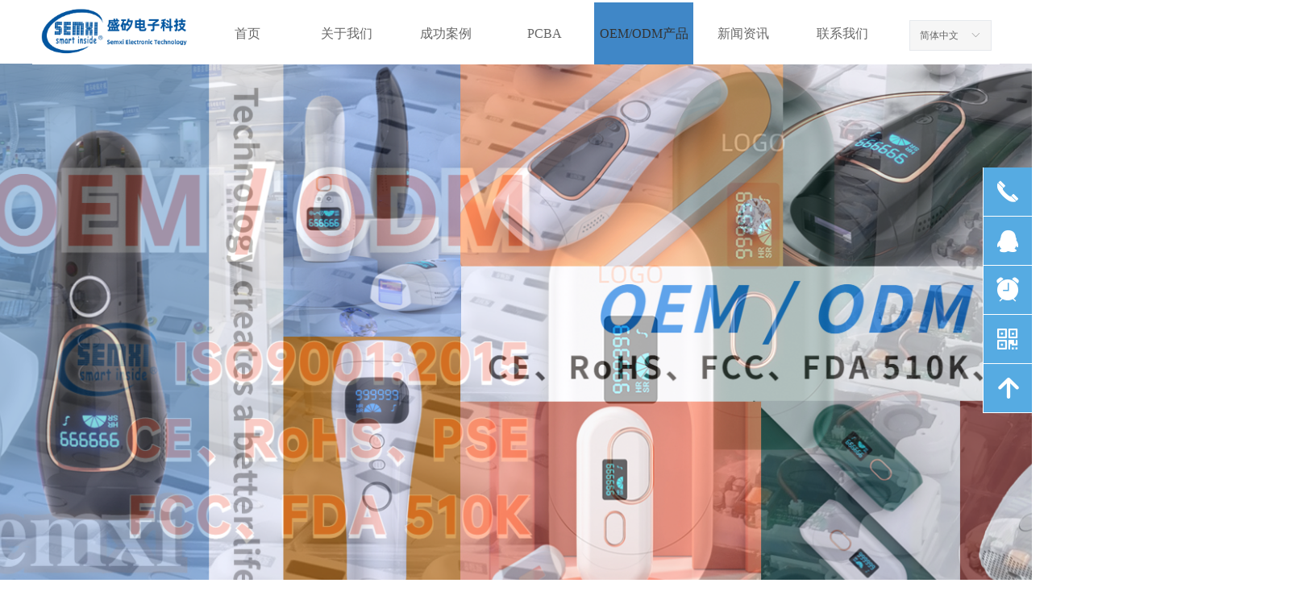

--- FILE ---
content_type: text/css
request_url: https://nwzimg.wezhan.cn/pubsf/10286/10286640/css/628146_Pc_zh-CN.css?preventCdnCacheSeed=33d403f6adc24bc995e9c487f3a91e69
body_size: 4950
content:
.tem_149_2 > .w-container {border-radius: 0px;-webkit-border-radius: 0px;-moz-border-radius: 0px;border-right: 0 none transparent;border-top: 0 none transparent;border-bottom: 0 none transparent;border-left: 0 none transparent;border-radius: 0px;background-color: rgb(255, 255, 255);background-image: none;background-repeat: repeat;background-position: 0 0;background: -moz-linear-gradient(top, none, none);background: -o-linear-gradient(top, none, none);background: -ms-linear-gradient(top, none,none);background: linear-gradient(top, none, none);background: -webkit-gradient(linear, left top, left bottom, from(none), to(none));background-size: auto;/*-box-shadow-*/-moz-box-shadow: 0 0 0 transparent;-webkit-box-shadow: 0 0 0 transparent;-ms-box-shadow: 0 0 0 transparent;-o-box-shadow: 0 0 0 transparent;box-shadow: 0 0 0 transparent;position: absolute;left: 0px;top: 0px;bottom: 0px;right: 0px;}.tem_149_2 > .w-container > div {width: 100%;height: 100%;position: relative;}/*.tem_155_22 {overflow: hidden !important;}*/.tem_155_22 .w-image-box {text-align: center;border-top: 0px solid #fff;border-right: 0px solid #fff;border-bottom: 0px solid #fff;border-left: 0px solid #fff;border-radius: 1px;-webkit-opacity: 1;-moz-opacity: 1;-ms-opacity: 1;opacity: 1;filter: alpha(opacity=100);-moz-box-shadow: 0 0 0 transparent;-webkit-box-shadow: 0 0 0 transparent;-ms-box-shadow: 0 0 0 transparent;-o-box-shadow: 0 0 0 transparent;box-shadow: 0 0 0 transparent;box-sizing: border-box;overflow: hidden;width: 100%;height: 100%;}.tem_155_22 .w-image-box img {border: 0;width: 100%;height: 100%;display: block;/*object-fit: cover;*/}.tem_155_22 .w-image-box .imgCliped {width: 100% !important;height: 100% !important;margin-left: 0 !important;margin-top: 0 !important;}.tem_156_38 * {box-sizing: content-box;}.tem_156_38 .w-nav {/* reset */margin: 0;padding: 0;/* size */width: 861px;height: 77px;/* border */border-top-width: 0;border-right-width: 0;border-bottom-width: 0;border-left-width: 0;border-top-style: solid;border-right-style: solid;border-bottom-style: solid;border-left-style: solid;border-top-color: transparent;border-right-color: transparent;border-bottom-color: transparent;border-left-color: transparent;border-radius: 0;box-shadow: 0 0 0 rgba(0,0,0,0);}.tem_156_38 .w-nav:after {content: '';display: table;clear: both;zoom: 1;}.tem_156_38 .w-nav .w-nav-inner {padding: 0;margin: 0;float: left;list-style: none;width: 23%;height: 77px;line-height: 77px;/* background */background-color: #fff;background-image: none;background-repeat: no-repeat;background-position: 50% 50%;background: -webkit-linear-gradient(none, none);background: -moz-linear-gradient(none, none);background: -ms-linear-gradient(none, none);background: linear-gradient(none, none);background-size: auto;}.tem_156_38 .w-nav .w-nav-item {padding: 0;margin: 0;position: relative;height: 100%;line-height: inherit;}.tem_156_38 .w-nav .w-nav-inner:first-child {border-top-left-radius: 0;border-bottom-left-radius: 0;}.tem_156_38 .w-nav .w-nav-inner:last-child {border-top-right-radius: 0;border-bottom-right-radius: 0;}.tem_156_38 .w-nav .w-nav-inner:first-child .w-nav-item.current {border-top-left-radius: 0;border-bottom-left-radius: 0;}.tem_156_38 .w-nav .w-nav-inner:last-child .w-nav-item.current {border-top-right-radius: 0;border-bottom-right-radius: 0;}.tem_156_38 .w-nav .w-nav-item .w-nav-item-line {padding: 0;margin: 0;display: block;position: absolute;height: 100%;width: 0;top: 0;left: -0px;border-left-width: 0px;border-left-style: solid;border-left-color: #EEEEEE;}.tem_156_38 .w-nav .w-nav-inner:first-child .w-nav-item .w-nav-item-line {display: none;}.tem_156_38 .w-nav .w-nav-item .w-nav-item-link {/* reset */margin: 0;padding: 0;text-decoration: none;outline: none;display: block;height: 100%;color: #666666;font-weight: normal;font-style: normal;text-decoration: none;text-align: center;white-space: nowrap;overflow: hidden;text-overflow: ellipsis;}.tem_156_38 .w-nav .w-nav-item .w-nav-item-link .w-link-txt {font-family: 'Microsoft YaHei';font-size: 16px;}.tem_156_38 .w-nav .w-nav-item .w-nav-item-link .mw-iconfont {font-size: 16px;}.tem_156_38 .w-nav .w-subnav {/* reset */margin: 0;padding: 0;position: relative;display: none;overflow: hidden;/* background */}.tem_156_38 .w-nav .w-subnav.userWidth {width: 120px;}.tem_156_38 .w-nav .w-subnav-item {/* reset */margin: 0;padding: 0;list-style: none;background-color: rgb(5, 159, 233);background-image: none;background-repeat: no-repeat;background-position: 50% 50%;background: -webkit-linear-gradient(none, none);background: -moz-linear-gradient(none, none);background: -ms-linear-gradient(none, none);background: linear-gradient(none, none);background-size: auto;}.tem_156_38 .w-nav .w-subnav-item .w-subnav-link {/* reset */margin: 0;padding: 0 15px;height: 100%;line-height: 70px;outline: none;display: block;white-space: nowrap;overflow: hidden;text-overflow: ellipsis;height: 70px;color: #333333;font-size: 14px;font-weight: normal;font-style: normal;text-decoration: none;text-align: center;}.tem_156_38 .w-nav .w-subnav-item .w-subnav-link .w-link-txt {/* height */font-family: Tahoma;}.tem_156_38 .w-nav .w-subnav-item .w-subnav-link .mw-iconfont{font-size:14px;}/* hover */.tem_156_38 .w-nav .w-nav-inner:hover {background-color: rgb(5, 159, 233);background-image: none;background-repeat: no-repeat;background-position: 50% 50%;background: -webkit-linear-gradient(none, none);background: -moz-linear-gradient(none, none);background: -ms-linear-gradient(none, none);background: linear-gradient(none, none);background-size: auto;}.tem_156_38 .w-nav .w-nav-inner:hover .w-nav-item-link {color: #ffffff;font-weight: normal;font-style: normal;text-decoration: none;}/* subnav-hover */.tem_156_38 .w-subnav .w-subnav-item:hover {background-color: rgb(5, 159, 233);background-image: none;background-repeat: no-repeat;background-position: 50% 50%;background: -webkit-linear-gradient(none, none);background: -moz-linear-gradient(none, none);background: -ms-linear-gradient(none, none);background: linear-gradient(none, none);background-size: auto;}.tem_156_38 .w-nav .w-subnav-item:hover .w-subnav-link:hover {color: #ffffff;font-weight: normal;font-style: normal;text-decoration: none;}/* current */.tem_156_38 .w-nav .w-nav-item.current {background-color: rgba(61, 133, 198, 0.98);background-image: none;background-repeat: no-repeat;background-position: 50% 50%;background: -webkit-linear-gradient(none, none);background: -moz-linear-gradient(none, none);background: -ms-linear-gradient(none, none);background: linear-gradient(none, none);background-size: auto;}.tem_156_38 .w-nav .w-nav-item.current .w-nav-item-link {color: #333333;font-weight: 400;font-style: normal;text-decoration: none;}/* current */.tem_156_38 .w-nav .w-subnav-item.current {background-color: transparent;background-image: none;background-repeat: no-repeat;background-position: 50% 50%;background: -webkit-linear-gradient(none, none);background: -moz-linear-gradient(none, none);background: -ms-linear-gradient(none, none);background: linear-gradient(none, none);background-size: auto;}.tem_156_38 .w-nav .w-subnav-item.current .w-subnav-link {color: #333333;font-weight: 400;font-style: normal;text-decoration: none;}.tem_157_6 .w-language{/* reset */margin:0;padding:0;cursor:pointer;/* size */width:100px;height:auto;/* background */background-color:#f6f6f6;background-image:none;background-repeat:no-repeat;background-position:50% 50%;background:-webkit-linear-gradient(none, none);background:-moz-linear-gradient(none, none);background:-ms-linear-gradient(none, none);background:linear-gradient(none, none);/* border */border-width:1px;border-style:solid;border-color:#e6e9ed;border-radius:0;}.tem_157_6 .w-language .w-language-inner{margin:0;padding:0;position:relative;height:36px;line-height:36px;}.tem_157_6 .w-language .w-language-inner .w-language-pic{margin:0;padding:0;position:absolute;right:12px;font-family:Tahoma;font-size:12px;color:#666;font-weight:400;font-style:normal;text-decoration:none;text-align:left;}.tem_157_6 .w-language .w-language-inner .w-language-val-link{margin:0;padding:0 12px;display:block;overflow:hidden;font-family:Tahoma;font-size:12px;color:#666;font-weight:400;font-style:normal;text-decoration:none;text-align:left;white-space:nowrap;text-overflow:ellipsis;}/** 响应式时移动端不去支持hover */@media (any-hover: hover) {.tem_157_6 .w-language:hover {/* background */background-color: #fff;background-image: none;background-repeat: no-repeat;background-position: 50% 50%;background: -webkit-linear-gradient(none, none);background: -moz-linear-gradient(none, none);background: -ms-linear-gradient(none, none);background: linear-gradient(none, none);border-color: #e6e9ed;}.tem_157_6 .w-language:hover .w-language-dropdown {display: block}.tem_157_6 .w-language:hover .w-language-inner .w-language-val-link {color: #666;font-weight: 400;font-style: normal;text-decoration: none;}}.tem_157_6 .w-language-dropdown{margin:0;padding:0;display:none;}.tem_157_6 .w-language-dropdown .w-language-dropdown-item .w-language-link{margin:0;padding:0 12px;display:block;list-style:none;height:36px;line-height:36px;font-family:Tahoma;font-size:12px;color:#666;font-weight:400;font-style:normal;text-decoration:none;text-align:left;overflow:hidden}.tem_157_6 .w-language-dropdown .w-language-dropdown-item .w-language-link:hover{margin:0;padding:0 12px;color:#666;font-weight:400;font-style:normal;text-decoration:none;background-color:#f6f6f6;background-position:50% 50%;background-repeat:no-repeat;background:-webkit-linear-gradient(none, none);background:-moz-linear-gradient(none, none);background:-ms-linear-gradient(none, none);background:linear-gradient(none, none);}.tem_167_44 .w-slider {padding: 0;margin: 0;/*-position-*/position: relative;top: 0px;left: 0px;/*-size-*/height: 680px;overflow: hidden;visibility: hidden;}.tem_167_44 .w-slider .w-slider-wrap {/*-position-*/position: relative;top: 0px;left: 0px;/*-size-*/width: 100%;height: 680px;cursor: default;overflow: hidden;box-shadow: 3px 2px 5px 6px rgba(111,111,111,.5);box-sizing: border-box;}.tem_167_44 .w-slider .w-slider-wrap .w-imglink{/*-background-*/background-color: rgba(255,255,255,1);background-image: none;background-repeat: no-repeat;background-position: 0 0;background:-moz-linear-gradient(top, none, none);background:-webkit-gradient(linear, left top, left bottom, from(none), to(none));background:-o-linear-gradient(top, none, none);background: -ms-linear-gradient(top, none,none);background:linear-gradient(top, none, none);display:block;width:100%;height:100%;}.tem_167_44 .w-slider .w-slider-wrap img {/*-border-*/border: none !important;max-width: 100% !important;object-fit: cover;}.tem_167_44 .w-point {position: absolute;bottom: 20px;right: 12px;}.tem_167_44 .w-point .w-point-item {position: absolute;left: 24px;width: 12px;height: 12px;border-radius: 50px;background-color: rgba(000,000,000,.5);overflow: hidden;cursor: pointer;/*-transition-*/-webkit-transition: all 200ms linear;-moz-transition: all 200ms linear;-o-transition: all 200ms linear;-ms-transition: all 200ms linear;transition: all 200ms linear;}.tem_167_44 .w-point .w-point-item.w-point-itemav {background-color: rgba(255,255,255,1);}.tem_167_44 .w-point-left, .tem_167_44 .w-point-right {display: block;position: absolute;width: 34px !important;height: 56px !important;background-color: rgba(0, 0, 0, 0.2);cursor:pointer;text-align:center;overflow:hidden;}.tem_167_44 .w-point-left{left:12px;}.tem_167_44 .w-point-right {right:12px;}.tem_167_44 .w-slider .w-point-left:hover, .tem_167_44 .w-slider .w-point-right:hover{background-color:rgba(000,000,000,.4);}.tem_167_44 .w-slider .w-point-left .w-itemicon, .w-slider .w-point-right .w-itemicon{/*-font-*/color:#FFF;font-size:18px;line-height:56px;filter: alpha(opacity=80);-moz-opacity:.8;-webkit-opacity:.8;-ms-opacity:.8;-o-opacity:.8;opacity:.8;}.tem_158_48 .w-category {padding: 0;margin: 0;width: 100%;height: auto;border: 1px solid #e7e7e7;border-radius: 0;box-shadow: 2px 5px 8px rgba(145,145,145,.1);overflow: hidden;}.tem_158_48 .w-category ul {margin: 0;padding: 0;}.tem_158_48 .w-category ul.w-category-list {margin-top: 1px;}.tem_158_48 .w-category ul li {position: relative;display: block;list-style: none;}.tem_158_48 .w-category h3 {display: block;margin: 0;}.tem_158_48 .w-category h3 a {display: block;padding: 0 12px;overflow: hidden;white-space: nowrap;text-overflow: ellipsis;}.tem_158_48 .w-first-title {border-top: 1px solid #e7e7e7;border-bottom: 1px solid #e7e7e7;background-color: #FFF;background-image: none;background-repeat: no-repeat;background-position: 0 0;background-image: -webkit-gradient(linear, left top, left bottom, from(none), to(none));background-image: -moz-linear-gradient(none, none);background-image: -ms-linear-gradient(none, none);background-image: linear-gradient(none, none);background-size: auto;}.tem_158_48 .w-first-title.w-border {border-bottom: 1px solid #e7e7e7 !important;}.tem_158_48 .w-category .w-first-item {margin-top: -1px;}.tem_158_48 .w-category .w-first-item:first-child .w-first-title {border-top-width: 0;}.tem_158_48 .w-first-title .w-first-link {font-family: Tahoma;font-size: 20px;color: #0b5394;font-weight: bold;font-style: normal;text-decoration: none;text-align: left;line-height: 42.000px;height: 42.000px;}.tem_158_48 .w-first-item .w-first-title:hover {background-color: #f8f8f8;background-image: none;background-repeat: no-repeat;background-position: 0 0;background-image: -webkit-gradient(linear, left top, left bottom, from(none), to(none));background-image: -moz-linear-gradient(none, none);background-image: -ms-linear-gradient(none, none);background-image: linear-gradient(none, none);background-size: auto;}.tem_158_48 .w-first-item .w-first-title:hover .w-first-link {color: #333;font-weight: bold;font-style: normal;text-decoration: none;}.tem_158_48 .w-category-list .w-first-item.on .w-first-title {background-color: #f0f0f0;background-image: none;background-repeat: no-repeat;background-position: 0 0;background-image: -webkit-gradient(linear, left top, left bottom, from(none), to(none));background-image: -moz-linear-gradient(none, none);background-image: -ms-linear-gradient(none, none);background-image: linear-gradient(none, none);background-size: auto;}.tem_158_48 .w-category-list .w-first-item.on .w-first-title .w-first-link {color: #14c187;font-weight: normal;font-style: normal;text-decoration: none;}.tem_158_48 .w-category-list .w-second-item .w-second-title {border-bottom: 0 solid transparent;background-color: #FFF;background-image: none;background-repeat: no-repeat;background-position: 0 0;background-image: -webkit-gradient(linear, left top, left bottom, from(none), to(none));background-image: -moz-linear-gradient(none, none);background-image: -ms-linear-gradient(none, none);background-image: linear-gradient(none, none);background-size: auto;}.tem_158_48 .w-category-list .w-second-item .w-second-title.w-border {border-bottom: 0 solid transparent !important;}.tem_158_48 .w-category-list .w-second-item:first-child .w-second-title {border-bottom: 0 solid transparent;}.tem_158_48 .w-category-list .w-second-item .w-second-title .w-second-link {padding-left: 24px;padding-right: 24px;font-family: Tahoma;font-size: 17px;color: #073763;font-weight: bold;font-style: normal;text-decoration: none;text-align: left;line-height: 42.000px;height: 42.000px;}.tem_158_48 .w-category-list .w-second-item .w-second-title:hover {background-color: #f8f8f8;background-image: none;background-repeat: no-repeat;background-position: left top;background-image: -webkit-gradient(linear, left top, left bottom, from(none), to(none));background-image: -moz-linear-gradient(none, none);background-image: -ms-linear-gradient(none, none);background-image: linear-gradient(none, none);background-size: auto;}.tem_158_48 .w-category-list .w-second-item .w-second-title:hover .w-second-link {color: #252525;font-weight: normal;font-style: normal;text-decoration: none;}.tem_158_48 .w-category-list .w-second-item.on .w-second-title {background-color: #f0f0f0;background-image: none;background-repeat: no-repeat;background-position: left top;background-image: -webkit-gradient(linear, left top, left bottom, from(none), to(none));background-image: -moz-linear-gradient(none, none);background-image: -ms-linear-gradient(none, none);background-image: linear-gradient(none, none);background-size: auto;}.tem_158_48 .w-category-list .w-second-item.on .w-second-title .w-second-link {color: #14c187;font-weight: normal;font-style: normal;text-decoration: none;}.tem_158_48 .w-category-list .w-third-item .w-third-title {border-bottom: 0 solid transparent;background-color: #FFF;background-image: none;background-repeat: no-repeat;background-position: left top;background-image: -webkit-gradient(linear, left top, left bottom, from(none), to(none));background-image: -moz-linear-gradient(none, none);background-image: -ms-linear-gradient(none, none);background-image: linear-gradient(none, none);background-size: auto;}.tem_158_48 .w-category-list .w-third-item:last-child .w-third-title {border-bottom: 0 solid transparent;}.tem_158_48 .w-category-list .w-second-item:last-child .w-third-item:last-child .w-third-title {border-bottom-width: 0}.tem_158_48 .w-border-none{border-bottom-width:0 !important;}.tem_158_48 .w-category-list .w-third-item .w-third-title .w-third-link {padding-left: 38px;padding-right: 38px;font-family: Tahoma;font-size: 15px;color: #073763;font-weight: bold;font-style: normal;text-decoration: none;text-align: left;line-height: 42.000px;height: 42.000px;}.tem_158_48 .w-category-list .w-third-item .w-third-title:hover {background-color: #f8f8f8;background-image: none;background-repeat: no-repeat;background-position: left top;background-image: -webkit-gradient(linear, left top, left bottom, from(none), to(none));background-image: -moz-linear-gradient(none, none);background-image: -ms-linear-gradient(none, none);background-image: linear-gradient(none, none);background-size: auto;}.tem_158_48 .w-category-list .w-third-item:hover .w-third-title .w-third-link {color: #333;font-weight: normal;font-style: normal;text-decoration: none;}.tem_158_48 .w-category-list .w-third-item.on .w-third-title {background-color: #f0f0f0;background-image: none;background-repeat: no-repeat;background-position: left top;background-image: -webkit-gradient(linear, left top, left bottom, from(none), to(none));background-image: -moz-linear-gradient(none, none);background-image: -ms-linear-gradient(none, none);background-image: linear-gradient(none, none);background-size: auto;}.tem_158_48 .w-category-list .w-third-item.on .w-third-title .w-third-link {color: #14c187;font-weight: normal;font-style: normal;text-decoration: none;}.tem_81_46 {position: relative;}.tem_81_46 .fullcolumn-outer {background-color: rgb(51, 51, 51);background-image: none;background-position: 50% 50%;background-repeat: repeat;background: -moz-linear-gradient(top, none, none);background: -o-linear-gradient(top, none, none);background: linear-gradient(top, none, none);background: -webkit-gradient(linear, left top, left bottom, from(none), to(none));background-size: auto;position: absolute;top: 0px;bottom: 0px;z-index: -1;}.tem_81_46 .fullcolumn-inner {background-color: transparent;background-image: none;background-repeat: repeat;background-position: 50% 50%;background: -moz-linear-gradient(top, none, none);background: -o-linear-gradient(top, none, none);background: linear-gradient(top, none, none);background: -webkit-gradient(linear, left top, left bottom, from(none), to(none));position: relative;margin: 0 auto;width: 100%;height: 100%;}.smartFixed .tem_81_46 .fullcolumn-outer {left: 0 !important;}#smv_tem_143_53 {min-width: 200px;}.tem_143_53 .w-guestbook {/*-margin-*/margin: 0;padding: 0;/*-size-*/width: 100%;height: auto;}.tem_143_53 .w-guestbook .w-verify {/*-padding-*/margin: 0;padding: 0;padding-bottom: 6px;/*-size-*/min-height: 21px;/*-font-*/overflow: hidden;word-wrap: break-word;}.tem_143_53 .w-guestbook .w-verify.w-hide {display: none;}.tem_143_53 .w-guestbook .w-verify .w-verify-in {/*-padding-*/margin: 0;padding: 4px 8px 4px 10px;display: block;line-height: 16px;/*-background-*/background-color: #FFE8E4;border: 1px #ffd0ca solid;/*-font-*/font-family: Tahoma;color: #e75845;font-size: 12px;}.tem_143_53 .w-guestbook .w-verify .w-verify-in .mw-iconfont {vertical-align: top;margin-right: 10px;}.tem_143_53 .w-guestbook .w-guestbook-item {/*-margin-*/margin: 0 0 12px 0;padding: 0 12px;/*-size-*/height: 36px;overflow: hidden;/*-border-radius-*/border-radius: 0;-webkit-border-radius: 0;-moz-border-radius: 0;/*-border-*/border-top-width: 1px;border-top-style: solid;border-top-color: #CCD1D9;border-right-width: 1px;border-right-style: solid;border-right-color: #CCD1D9;border-bottom-width: 1px;border-bottom-style: solid;border-bottom-color: #CCD1D9;border-left-width: 1px;border-left-style: solid;border-left-color: #CCD1D9;/*-background-*/background-color: #FFF;background-image: none;background-repeat: no-repeat;background-position: 0 0;background: -moz-linear-gradient(top, none, none);background: -o-linear-gradient(top, none, none);background: linear-gradient(top, none, none);background: -webkit-gradient(linear, left top, left bottom, from(none), to(none));}.tem_143_53 .w-guestbook .w-guestbook-item .w-guestbook-input {/*-padding-*/margin: 0;padding: 7px 0;/*-size-*/width: 100%;min-height: 22px;line-height: 22px;/*-border-*/border: none;background-color: transparent;/*-font-*/outline: none;color: #666;font-size: 14px;font-family: Tahoma;font-weight: 400;font-style: normal;text-decoration: none;/*-transition-*/-webkit-transition: all 200ms linear;-moz-transition: all 200ms linear;-o-transition: all 200ms linear;-ms-transition: all 200ms linear;transition: all 200ms linear;}.tem_143_53 .w-guestbook .w-guestbook-item.w-haserror {/*-border-*/border-top-color: #e75845;border-right-color: #e75845;border-bottom-color: #e75845;border-left-color: #e75845;}.tem_143_53 .w-guestbook .w-guestbook-item.w-item-textarea {/*-margin-*/margin: 0 0 12px 0;padding: 8px 12px;/*-size-*/min-height: 130px;/*-border-radius-*/border-radius: 0;-webkit-border-radius: 0;-moz-border-radius: 0;/*-border-*/border-top-width: 1px;border-top-style: solid;border-top-color: #CCD1D9;border-right-width: 1px;border-right-style: solid;border-right-color: #CCD1D9;border-bottom-width: 1px;border-bottom-style: solid;border-bottom-color: #CCD1D9;border-left-width: 1px;border-left-style: solid;border-left-color: #CCD1D9;/*-background-*/background-color: #FFF;background-image: none;background-repeat: no-repeat;background-position: 0 0;background: -moz-linear-gradient(top, none, none);background: -o-linear-gradient(top, none, none);background: linear-gradient(top, none, none);background: -webkit-gradient(linear, left top, left bottom, from(none), to(none));}.tem_143_53 .w-guestbook .w-guestbook-item.w-item-textarea.w-haserror {/*-border-*/border-top-color: #e75845;border-right-color: #e75845;border-bottom-color: #e75845;border-left-color: #e75845;/*-background-*/background-color: #fff3f1;}.tem_143_53 .w-guestbook .w-guestbook-item.w-item-textarea .w-guestbook-textarea {/*-margin-*/margin: 0;padding: 0 12px 0 0;/*-size-*/width: 100%;height: 130px;line-height: 1.6;/*-border-*/border: none;border-color: transparent;background-color: transparent;resize: none;/*-font-*/outline: none;color: #666;font-size: 14px;font-family: Tahoma;font-weight: 400;font-style: normal;text-decoration: none;/*-transition-*/-webkit-transition: all 200ms linear;-moz-transition: all 200ms linear;-o-transition: all 200ms linear;-ms-transition: all 200ms linear;transition: all 200ms linear;}.tem_143_53 .w-guestbook .w-guestbook-item.w-item-textarea .w-guestbook-textarea:-moz-placeholder {/*-font-*/color: #666;font-size: 14px;font-family: Tahoma;filter: alpha(opacity=50);-moz-opacity: 0.5;-webkit-opacity: 0.5;-ms-opacity: 0.5;-o-opacity: 0.5;opacity: 0.5;}.tem_143_53 .w-guestbook .w-guestbook-item.w-item-textarea .w-guestbook-textarea::-moz-placeholder {/*-font-*/color: #666;font-size: 14px;font-family: Tahoma;filter: alpha(opacity=50);-moz-opacity: 0.5;-webkit-opacity: 0.5;-ms-opacity: 0.5;-o-opacity: 0.5;opacity: 0.5;}.tem_143_53 .w-guestbook .w-guestbook-item.w-item-textarea textarea.w-guestbook-textarea:-ms-input-placeholder {/*-font-*/color: #666;font-size: 14px;font-family: Tahoma;filter: alpha(opacity=50);-moz-opacity: 0.5;-webkit-opacity: 0.5;-ms-opacity: 0.5;-o-opacity: 0.5;opacity: 0.5;}.tem_143_53 .w-guestbook .w-guestbook-item.w-item-textarea textarea.w-guestbook-textarea::-webkit-input-placeholder {/*-font-*/color: #666;font-size: 14px;font-family: Tahoma;filter: alpha(opacity=50);-moz-opacity: 0.5;-webkit-opacity: 0.5;-ms-opacity: 0.5;-o-opacity: 0.5;opacity: 0.5;}.tem_143_53 .w-guestbook .w-guestbook-item .w-guestbook-input:-moz-placeholder {/*-font-*/color: #666;font-size: 14px;font-family: Tahoma;filter: alpha(opacity=50);-moz-opacity: 0.5;-webkit-opacity: 0.5;-ms-opacity: 0.5;-o-opacity: 0.5;opacity: 0.5;}.tem_143_53 .w-guestbook .w-guestbook-item .w-guestbook-input::-moz-placeholder {/*-font-*/color: #666;font-size: 14px;font-family: Tahoma;filter: alpha(opacity=50);-moz-opacity: 0.5;-webkit-opacity: 0.5;-ms-opacity: 0.5;-o-opacity: 0.5;opacity: 0.5;}.tem_143_53 .w-guestbook .w-guestbook-item input.w-guestbook-input:-ms-input-placeholder {/*-font-*/color: #666;font-size: 14px;font-family: Tahoma;filter: alpha(opacity=50);-moz-opacity: 0.5;-webkit-opacity: 0.5;-ms-opacity: 0.5;-o-opacity: 0.5;opacity: 0.5;}.tem_143_53 .w-guestbook .w-guestbook-item input.w-guestbook-input::-webkit-input-placeholder {/*-font-*/color: #666;font-size: 14px;font-family: Tahoma;filter: alpha(opacity=50);-moz-opacity: 0.5;-webkit-opacity: 0.5;-ms-opacity: 0.5;-o-opacity: 0.5;opacity: 0.5;}.tem_143_53 .w-guestbook .w-guestbook-code {/*-margin-*/margin: 0 0 12px 0;padding: 0 120px 0 0;/*-position-*/position: relative;}.tem_143_53 .w-guestbook .w-guestbook-code .w-guestbook-item {/*-margin-*/margin: 0;border-top-right-radius: 0;border-bottom-right-radius: 0;}.tem_143_53 .w-guestbook .w-guestbook-code .w-guestbook-codeimg {/*-margin-*/margin: 0;padding: 2px;/*-position-*/position: absolute;top: 0;right: 0;bottom: 0;/*-size-*/width: 115px;border-top-color: #CCD1D9;border-top-width: 1px;border-top-style: solid;border-right-width: 1px;border-right-style: solid;border-right-color: #CCD1D9;border-bottom-width: 1px;border-bottom-style: solid;border-bottom-color: #CCD1D9;border-left-width: 1px;border-left-style: solid;border-left-color: #CCD1D9;/*-background-*/background-color: #FFF;background-image: none;background-repeat: no-repeat;background-position: 0 0;background: -moz-linear-gradient(top, none, none);background: -o-linear-gradient(top, none, none);background: linear-gradient(top, none, none);background: -webkit-gradient(linear, left top, left bottom, from(none), to(none));border-top-right-radius: 0;border-bottom-right-radius: 0;text-align: center;}.tem_143_53 .w-guestbook .w-guestbook-code .w-guestbook-codeimg img {/*-margin-*/margin: 0 auto;padding: 0;/*-size-*/width: 100px;height: 100%;/*-font-*/font-size: 12px;}.tem_143_53 .w-guestbook .w-guestbook-code .w-guestbook-codeimg img:hover {cursor: pointer;}.tem_143_53 .w-guestbook .w-guestbook-item.w-placeholder .placeholder-text {position: relative;height: 100%;top: 0;left: 0;bottom: 0;}.tem_143_53 .w-guestbook .w-guestbook-item.w-placeholder .placeholder-text .placeholder-text-in {/*-display-*/display: block;/*-position-*/position: absolute;left: 0;top: 0;bottom: 0;/*-size-*/height: 100%;/*-font-*/color: #666;font-size: 14px;font-family: Tahoma;filter: alpha(opacity=50);-moz-opacity: 0.5;-webkit-opacity: 0.5;-ms-opacity: 0.5;-o-opacity: 0.5;opacity: 0.5;}.tem_143_53 .w-guestbook .w-guestbook-item.w-item-textarea.w-placeholder .placeholder-text .placeholder-text-in {/*-position-*/top: -8px;}.tem_143_53 .w-guestbook .w-guestbook-bottom {/*-margin-*/margin: 0;*margin-top: -12px;padding: 0;}.tem_143_53 .w-guestbook .w-guestbook-bottom .w-guestbook-btn {/*-display-*/display: inline-block;/*-margin-*/margin: 0;padding: 0 16px;cursor: pointer;outline: none;/*-size-*/min-width: 66px;height: 36px;line-height: 36px;/*-float-*/float: right;/*-border-radius-*/border-radius: 2px;-webkit-border-radius: 2px;-moz-border-radius: 2px;/*-border-*/border-top-width: 1px;border-top-style: solid;border-top-color: #609EE9;border-right-width: 1px;border-right-style: solid;border-right-color: #609EE9;border-bottom-width: 1px;border-bottom-style: solid;border-bottom-color: #609EE9;border-left-width: 1px;border-left-style: solid;border-left-color: #609EE9;/*-background-*/background-color: #609EE9;background-image: none;background-repeat: no-repeat;background-position: 0 0;background: -moz-linear-gradient(top, none, none);background: -o-linear-gradient(top, none, none);background: linear-gradient(top, none, none);background: -webkit-gradient(linear, left top, left bottom, from(none), to(none));/*-font-*/text-align: center;text-decoration: none;cursor: pointer;color: #FFF;font-size: 14px;font-family: Tahoma;font-weight: 400;font-style: normal;text-decoration: none;/*-transition-*/-webkit-transition: all 200ms linear;-moz-transition: all 200ms linear;-o-transition: all 200ms linear;-ms-transition: all 200ms linear;transition: all 200ms linear;}.tem_143_53 .w-guestbook .w-guestbook-bottom .w-guestbook-btn:hover {/*-border-*/border-top-color: #5795E0;border-right-color: #5795E0;border-bottom-color: #5795E0;border-left-color: #5795E0;/*-background-*/background-color: #5795E0;background-image: none;background-repeat: no-repeat;background-position: 0 0;background: -moz-linear-gradient(top, none, none);background: -o-linear-gradient(top, none, none);background: linear-gradient(top, none, none);background: -webkit-gradient(linear, left top, left bottom, from(none), to(none));/*-font-*/color: #F5F5F5;font-weight: 400;font-style: normal;text-decoration: none;}/*- Clearfix -*/.f-clearfix:before, .f-clearfix:after {content: "";display: table;}.f-clearfix:after {clear: both;overflow: hidden;}.f-clearfix {zoom: 1;}.tem_145_36 > .w-container {border-radius: 0px;-webkit-border-radius: 0px;-moz-border-radius: 0px;border-right: 0 none transparent;border-top: 0 none transparent;border-bottom: 0 none transparent;border-left: 0 none transparent;border-radius: 0px;background-color: rgba(0, 0, 0, 0);background-image: none;background-repeat: repeat;background-position: 0 0;background: -moz-linear-gradient(top, none, none);background: -o-linear-gradient(top, none, none);background: -ms-linear-gradient(top, none,none);background: linear-gradient(top, none, none);background: -webkit-gradient(linear, left top, left bottom, from(none), to(none));background-size: auto;/*-box-shadow-*/-moz-box-shadow: 0 0 0 transparent;-webkit-box-shadow: 0 0 0 transparent;-ms-box-shadow: 0 0 0 transparent;-o-box-shadow: 0 0 0 transparent;box-shadow: 0 0 0 transparent;position: absolute;left: 0px;top: 0px;bottom: 0px;right: 0px;}.tem_145_36 > .w-container > div {width: 100%;height: 100%;position: relative;}.tem_146_16 .w-company-info {text-align: center;overflow: hidden;}.tem_146_16 .w-company-info .company-info-item {margin-bottom: 20px;float: left;}.tem_146_16 .w-company-info .company-info-item a {font-family: Tahoma;color: #ffffff;font-size: 15px;}.tem_146_16 .w-company-info .company-info-item .company-text {margin-top: 10px;}.tem_146_16 .w-company-info .company-info-item .company-info-text {font-family:Tahoma;line-height: 16px;font-weight: 400;font-style: normal;text-decoration: none;}.tem_146_16 .w-company-info .company-info-item .company-info-title {color: #666;font-size: 14px;line-height: 16px;}.tem_146_16 .w-company-info .company-info-item .company-info-icon {display: inline-block;*display: inline;*zoom: 1;width: 48px;}.tem_146_16 .w-company-info .company-info-item .ltd-icon {color: #ffffff;font-size: 48px;}.tem_146_16 .w-company-info .company-info-item .company-info-icon.mw-icon-hide {display: none}.tem_146_16 .w-company-info .company-info-item .company-info-title.mw-icon-hide {display: none}.tem_147_54 .w-company-info {line-height: 18px;text-align: left;}.tem_147_54 .w-company-info .company-info-item {overflow: hidden;}.tem_147_54 .w-company-info .company-info-item a {display: block;margin-bottom: 12px;color: #ffffff;font-size: 14px;font-family: Tahoma;font-weight: 400;text-decoration: none;font-style: normal;}.tem_147_54 .w-company-info .company-info-item .company-info-titleBox {float: left;text-align: left;width: 70px;overflow: hidden;text-overflow: ellipsis;white-space: nowrap;}.tem_147_54 .w-company-info .company-info-item .company-info-icon {display: inline-block;*display: inline;*zoom: 1;width: 18px;margin-right: 5px;vertical-align: top;}.tem_147_54 .w-company-info .company-info-item .ltd-icon {color: #ffffff;font-size: 18px;}.tem_147_54 .w-company-info .company-info-item .company-info-title {color: ##666;*display: inline;*zoom: 1;}.tem_147_54 .company-info-item .company-text {overflow: hidden;word-wrap: break-word;}.tem_147_54 .w-company-info .company-info-item .company-info-icon.mw-icon-hide {display: none}.tem_147_54 .w-company-info .company-info-item .company-info-title.mw-icon-hide {display: none}.tem_148_46 .w-company-info {line-height: 20px;text-align: left;}.tem_148_46 .w-company-info .company-info-item a {width: 100%;font-family: Tahoma;color: #ffffff;font-size: 15px;}.tem_148_46 .w-company-info .company-info-item:first-child {padding-left: 0;}.tem_148_46 .w-company-info .company-info-item {padding-left: 10px;}.tem_148_46 .w-company-info .company-info-item .company-info-icon {vertical-align: top;}.tem_148_46 .w-company-info .company-info-item .company-info-icon.mw-icon-hide {display: none}.tem_148_46 .w-company-info .company-info-item .ltd-icon {margin-right: 5px;color: #D7D7D7;font-size: 15px;}#smv_tem_152_26:hover {z-index: 9999 !important;}.tem_152_26_c.w-cs {font-family: Tahoma;position: absolute;right: 0;z-index: 9999;}.tem_152_26_c.w-cs ul.w-cs-btn {margin: 0;padding: 0;list-style: none;}.tem_152_26_c.w-cs ul.w-cs-btn li.w-cs-list {position: relative;}.tem_152_26_c.w-cs ul.w-cs-btn .w-cs-list.w-hide {display: none;}.tem_152_26_c.w-cs ul.w-cs-btn .w-cs-list {box-shadow: 0px 0px 0px rgba(0,0,0,0);}.tem_152_26_c.w-cs ul.w-cs-btn li a.w-cs-icon {display: block;position: relative;z-index: 99;width: 60px;height: 60px;background-color: rgba(86, 171, 226,1);background-image: none;background-repeat: repeat;background-position: 0 0;background: -moz-linear-gradient(top, none, none);background: -o-linear-gradient(top, none, none);background: linear-gradient(top, none, none);background: -webkit-gradient(linear, left top, left bottom, from(none), to(none));border-top-color: #fff;border-top-width: 0;border-top-style: solid;border-right-color: #fff;border-right-width: 0;border-right-style: solid;border-bottom-color: #fff;border-bottom-width: 1px;border-bottom-style: solid;border-left-color: #fff;border-left-width: 1px;border-left-style: solid;border-radius: 0px;text-align: center;color: rgba(255,255,255,1);text-decoration: none;}.tem_152_26_c.w-cs ul.w-cs-btn li a.w-cs-icon i {line-height: 60px;color: rgba(255,255,255,1);font-size: 34px;}.tem_152_26_c.w-cs ul.w-cs-btn li a.w-cs-icon i.icon-phone,.tem_152_26_c.w-cs ul.w-cs-btn li a.w-cs-icon i.icon-up,.tem_152_26_c.w-cs ul.w-cs-btn li a.w-cs-icon i.icon-clock {font-size: 30px;}.tem_152_26_c.w-cs .w-cs-btn li a.w-cs-icon:hover {background-color: rgba(122, 189, 232,1);background-image: none;background-repeat: repeat;background-position: 0 0;background: -moz-linear-gradient(top, none, none);background: -o-linear-gradient(top, none, none);background: linear-gradient(top, none, none);background: -webkit-gradient(linear, left top, left bottom, from(none), to(none));border-color: #fff;color: rgba(255,255,255,1);}.tem_152_26_c.w-cs ul.w-cs-btn li a.w-cs-icon:hover i {color: rgba(255,255,255,1);}.tem_152_26_c.w-cs .w-cs-menu {visibility: hidden;margin: 0;position: absolute;top: 0;right: 61px;padding: 10px 0;background-color: rgba(122, 189, 232,1);background-image: none;background-repeat: repeat;background-position: 0 0;background: -moz-linear-gradient(top, none, none);background: -o-linear-gradient(top, none, none);background: linear-gradient(top, none, none);background: -webkit-gradient(linear, left top, left bottom, from(none), to(none));border-top-color: #fff;border-top-width: 0;border-top-style: solid;border-right-color: #fff;border-right-width: 0;border-right-style: solid;border-bottom-color: #fff;border-bottom-width: 1px;border-bottom-style: solid;border-left-color: #fff;border-left-width: 0;border-left-style: solid;border-radius: 0px;list-style: none;white-space: nowrap;z-index: 1;}.tem_152_26_c.w-cs .w-cs-menu.w-cs-qrcode {top: auto;bottom: 0;}.tem_152_26_c.w-cs li:hover .w-cs-menu {visibility: visible;}.tem_152_26_c.w-cs .w-cs-menu li h3 {margin: 0;font-size: 12px;font-weight: 400;}.tem_152_26_c.w-cs .w-cs-menu li {line-height: 2.2em;padding: 0 20px;color: #fff;font-size: 12px;font-weight: 400;font-style: normal;font-family: Tahoma;text-decoration: none;text-align: left;}.tem_152_26_c.w-cs .w-cs-menu.w-cs-qq li {padding: 0 10px !important;}.tem_152_26_c.w-cs .w-cs-menu li a {display: block;padding: 0 10px;color: #fff;text-decoration: none;-moz-border-radius: 4px;-webkit-border-radius: 4px;border-radius: 4px;}.tem_152_26_c.w-cs .w-cs-menu li a:hover {background: rgba(0,0,0,0.1);}.tem_152_26_c.w-cs .w-cs-qrcode .w-cs-qrcode-img {margin-top: 5px;margin-bottom: 7px;}.tem_152_26_c.w-cs .w-cs-qrcode li img {margin: 0 auto;display: block;width: 160px;height: auto;}.con_177_6 .w-crumbs {/*-padding-*/padding: 0;margin: 0;/*-size-*/width: 100%;height: auto;line-height: 34px;/*-font-*/text-align: left;word-wrap: break-word;word-break: normal;background-color: transparent;background-image: none;background-repeat: repeat;background-position: 0 0;background: -moz-linear-gradient(top, none, none);background: -o-linear-gradient(top, none, none);background: -ms-linear-gradient(top, none,none);background: linear-gradient(top, none, none);background: -webkit-gradient(linear, left top, left bottom, from(none), to(none));background-size: auto;}.con_177_6 .w-crumbs:before {content:'';padding: 0 5px;}.con_177_6 .w-crumbs .w-crumbs-item {/*-padding-*/padding: 0;margin: 0;/*-display-*/display: inline-block;/*-font-*/font-family: 'Noto Sans CJK';font-size: 14px;color: #666;font-weight: normal;font-style: normal;text-decoration: none;line-height: 34px;word-wrap: break-word;word-break: normal;outline: none;}.con_177_6 .w-crumbs .w-crumbs-item:hover{/*-font-*/color:#48B6F8;font-weight:normal;font-style:normal;text-decoration:none;}.con_177_6 .w-crumbs .w-arrowicon{/*-padding-*/padding:0;margin:0 3px;/*-display-*/display:inline-block;/*-font-*/font-size:14px;color:#666;}.con_177_6 .w-crumbs .w-crumbs-item.w-item-current{/*-padding-*/padding:0;margin:0;/*-font-*/color:#999;font-weight:normal;font-style:normal;text-decoration:none;word-wrap:break-word;word-break:normal;}.con_177_6 .w-crumbs .w-arrowicon.w-icon-hide {display: none;}.con_177_6 .w-crumbs .w-crumbs-item.w-item-current{/*-font-*/cursor:default;}.con_187_53 .w-list {/*margin*/margin: 0;padding: 0;overflow: hidden;}.con_187_53 .w-list .w-list-ul {/* padding */margin: 0;padding: 0;}.con_187_53 .w-list .w-list-ul .w-list-item {/* padding */padding: 0;margin: 0;margin-right: 25px;margin-bottom: 25px;margin-top: calc(25px / 2);/* display */display: inline-block;float: left;/* size */width: 300px;min-width: 100px;overflow: hidden;/*-border-radius-*/border-radius: 0;-webkit-border-radius: 0;-moz-border-radius: 0;/* background */background-color: #fff;background-image: none;background-repeat: repeat;background-position: 0 0;background: -moz-linear-gradient(top, none, none);background: -o-linear-gradient(top, none, none);background: linear-gradient(top, none, none);background: -webkit-gradient(linear, left top, left bottom, from(none), to(none));/* border */border: 1px solid transparent;list-style: none;/*-transition-*/-webkit-transition: all 200ms linear;-moz-transition: all 200ms linear;-o-transition: all 200ms linear;-ms-transition: all 200ms linear;transition: all 200ms linear;}.con_187_53 .w-list .w-list-ul .w-list-item:last-child {margin-right: 0;}.con_187_53 .hover-effect[data-effect-name="border"]:hover,.con_187_53 .hover-effect[data-effect-name="opacity-border"]:hover,.con_187_53 .hover-effect[data-effect-name="float-border"]:hover {border: 1px solid #E43939;}.con_187_53 .w-list .w-list-ul .w-list-item .w-hide {display: none !important;}.con_187_53 .w-list .w-list-ul .w-list-item:hover {/* background */background-color: rgb(238, 238, 238);background-image: none;background-repeat: repeat;background-position: 0 0;background: -moz-linear-gradient(top, none, none);background: -o-linear-gradient(top, none, none);background: linear-gradient(top, none, none);background: -webkit-gradient(linear, left top, left bottom, from(none), to(none));}.con_187_53 .w-list .w-list-ul .w-list-item .w-list-link {/*-size-*/width: 100%;height: 100%;/*-block-*/display: block;/*-radius-*/border-top-left-radius: 0;-webkit-border-top-left-radius: 0;-moz-border-top-left-radius: 0;border-top-right-radius: 0;-webkit-border-top-right-radius: 0;-moz-border-top-right-radius: 0;/*-font-*/text-decoration: none;outline: none;}.con_187_53 .w-list .w-list-ul .w-list-item .w-list-link .w-list-pic {/*-padding-*/padding: 0;margin: 0;/*-size-*/width: 300px;min-width: 100px;height: 300px;vertical-align: top;/*-overflow-*/overflow: hidden;}.con_187_53 .w-list .w-list-ul .w-list-item .w-list-link .w-list-pic .w-listpic-in {/*size*/width: 300px;min-width: 100px;height: 300px;object-fit: cover;/*-radius-*/border-top-left-radius: 0;-webkit-border-top-left-radius: 0;-moz-border-top-left-radius: 0;border-top-right-radius: 0;-webkit-border-top-right-radius: 0;-moz-border-top-right-radius: 0;/*border*/border: none;/*-transition-*/-webkit-transition: transform .3s linear;-moz-transition: transform .3s linear;-o-transition: transform .3s linear;-ms-transition: transform .3s linear;transition: transform .3s linear;}.con_187_53 .w-list .w-list-ul .w-list-item .w-list-link .w-list-bottom {/*padding*/padding: 0 10px 10px 10px;margin: 0;}.con_187_53 .w-list .w-list-ul .w-list-item .w-list-link .w-list-title {/*padding*/margin: 0;margin-top: 5px;padding: 0;/*size*/line-height: 32px;height: 32px;display: -webkit-box;-webkit-box-orient: vertical;-webkit-line-clamp: 1;overflow: hidden;/*font*/font-size: 16px;color: #404040;text-align: left;font-weight: bold;font-style: normal;text-decoration: none;font-family: Tahoma;/*-transition-*/transition: color 200ms linear;}.con_187_53 .w-list .w-list-ul .w-list-item .w-list-link .w-list-title:hover {/*font*/color: #0000ff;font-weight: normal;font-style: normal;text-decoration: underline;}.con_187_53 .w-list .w-list-ul .w-list-item .w-list-link .w-list-desc {/*size*/height: 25px;line-height: 25px;display: -webkit-box;-webkit-box-orient: vertical;-webkit-line-clamp: 3;overflow: hidden;/*font*/font-size: 14px;color: #999;text-align: left;font-weight: normal;font-style: normal;text-decoration: none;font-family: Tahoma;word-break: break-all;}.con_187_53 .w-list .w-list-ul .w-list-item .w-list-link .w-list-price {display: none;/*padding*/margin: 0;padding: 0;/*size*/height: 36px;line-height: 36px;/*font*/font-size: 15px;color: #E43939;text-align: left;font-weight: normal;font-style: normal;text-decoration: none;font-family: Tahoma;/*overflow*/white-space: nowrap;text-overflow: ellipsis;-webkit-text-overflow: ellipsis;-moz-text-overflow: ellipsis;overflow: hidden;}.con_187_53 .w-list .w-list-ul .w-list-item .w-list-link .w-list-btn {/*display*//*display: none;*//*margin*/margin: 0;margin-top: 5px;padding: 0 8px;/*size*/height: 30px;line-height: 30px;/* background */background-color: #fff;background-image: none;background-repeat: no-repeat;background-position: 0 0;background: -moz-linear-gradient(top, none, none);background: -o-linear-gradient(top, none, none);background: linear-gradient(top, none, none);background: -webkit-gradient(linear, left top, left bottom, from(none), to(none));/*border*/border-width: 1px;border-color: #e23a2a;border-style: solid;/*-radius-*/border-radius: 2px;/*-font-*/font-size: 12px;color: #e23a2a;font-weight: normal;font-style: normal;text-decoration: none;font-family: Tahoma;text-align: center;/*-overflow-*/white-space: nowrap;text-overflow: ellipsis;-webkit-text-overflow: ellipsis;-moz-text-overflow: ellipsis;overflow: hidden;/*-transition-*/-webkit-transition: all 200ms linear;-moz-transition: all 200ms linear;-o-transition: all 200ms linear;-ms-transition: all 200ms linear;transition: all 200ms linear;}.con_187_53 .w-list .w-list-ul .w-list-item .w-list-link .w-list-btn:hover {/*border*/border-color: #E43939;/* background */background-color: #e23a2a;background-image: none;background-repeat: repeat;background-position: 0 0;background: -moz-linear-gradient(top, none, none);background: -o-linear-gradient(top, none, none);background: linear-gradient(top, none, none);background: -webkit-gradient(linear, left top, left bottom, from(none), to(none));/*-font-*/color: #fff;font-weight: normal;font-style: normal;text-decoration: none;}.con_187_53 .w-list .w-list-ul .w-list-item .w-list-link .w-list-date {display: none;margin: 0;margin-top: 5px;line-height: 18px;font-family: Tahoma;font-size: 14px;color: #999;font-style: normal;font-weight: normal;text-decoration: none;text-align: left;word-break: break-all;overflow: hidden;text-overflow: ellipsis;}